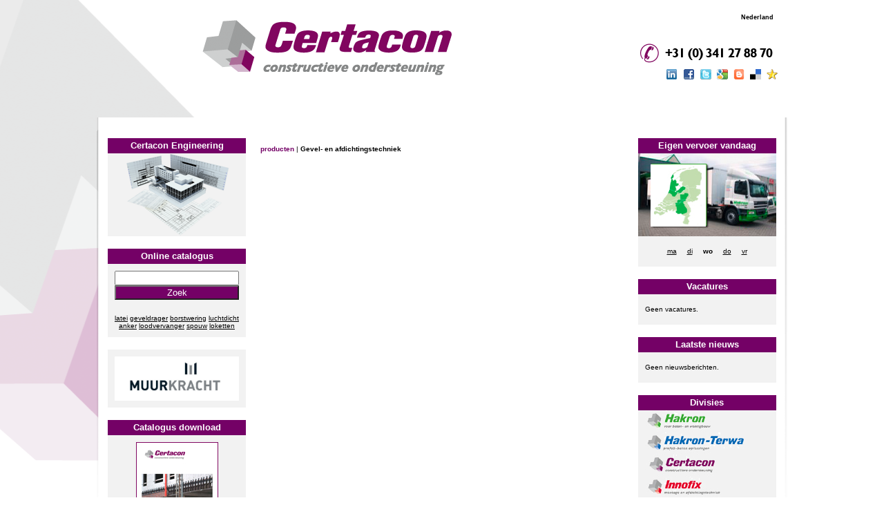

--- FILE ---
content_type: text/html
request_url: http://certacon.be/certacon/geveldrager/index.php?main=producten&hmenu=88&lvl=3&refRecID2=5637158883&l2=Gevel-%20en%20afdichtingstechniek
body_size: 12763
content:
<html>
<head>
<meta http-equiv="Content-Type" content="text/html; charset=utf-8">
<meta name="keywords" content=", , , Gevel- en afdichtingstechniek, home, producten, betonbouw, beton, bouw, producten, accessoires">
<meta name="description" content="Gevel- en afdichtingstechniek - Certacon B.V. - home producten">
<title>Gevel- en afdichtingstechniek producten Certacon B.V.</title>
<script src="/lightbox/js/jquery-1.7.2.min.js"></script>
<script src="/lightbox/js/lightbox.js"></script>
<link href="/lightbox/css/lightbox.css" rel="stylesheet" />
<link href="../layout/certacon.css" rel="stylesheet" type="text/css">
<link href="../layout/slider.css" rel="stylesheet" type="text/css">
<script>
  (function(i,s,o,g,r,a,m){i['GoogleAnalyticsObject']=r;i[r]=i[r]||function(){
  (i[r].q=i[r].q||[]).push(arguments)},i[r].l=1*new Date();a=s.createElement(o),
  m=s.getElementsByTagName(o)[0];a.async=1;a.src=g;m.parentNode.insertBefore(a,m)
  })(window,document,'script','//www.google-analytics.com/analytics.js','ga');

  ga('create', 'UA-34580439-1', 'certacon.nl');
  ga('send', 'pageview');

</script></head>
<body><CENTER><TABLE STYLE="width:100%;height:100%;" CELLPADDING="0" CELLSPACING="0">
<TR>
	<TD>&nbsp; </TD>
	<TD WIDTH="1000" STYLE="width:1000px;height:100%; background: url('../images/content_bgd.png') top no-repeat;" valign="top" align="center"><CENTER><table width="1000" style="width:1000px; height:170px;" CELLPADDING="0" cellspacing="0">
<TR><TD VALIGN="top" style="height:140px;" WIDTH="780" rowspan="3"><a href="http://www.certacon.nl/"><img src="../images/certacon_logo.png" width="517" height="110" border="0"></a></TD>
<TD align="right" valign="top" STYLE="width:220px;height:60px;"><P style="margin-top:20px;margin-right:20px;font-size:9px;"><b>Nederland</b></P>
<div id="google_translate_element" style="margin-right:20px; align:right;"></div><script type="text/javascript">
function googleTranslateElementInit() {
  new google.translate.TranslateElement({pageLanguage: 'nl', includedLanguages: 'de,en,fr,nl', layout: google.translate.TranslateElement.InlineLayout.SIMPLE, gaTrack: true, gaId: 'UA-34580439-1'}, 'google_translate_element');
}
</script><script type="text/javascript" src="//translate.google.com/translate_a/element.js?cb=googleTranslateElementInit"></script>
</TD>
</TR>
<TR><TD WIDTH="220" STYLE="width:220px;height:40px;" valign="bottom"><a href="index.php?main=contact&hmenu=87&sub=Hakron Team&smenu=105"><img src="../images/verkoopnummer.png" width="220" height="40" border="0"></a></TD>
</TR>
<TR><TD WIDTH="220" STYLE="width:220px;height:40px;" align="right" valign="top"><a href="http://www.addtoany.com/add_to/linkedin?linkurl=http://www.certacon.nl&amp;linkname=Certacon B.V." title="add to LinkedIn" target="_blank" alt="add to LinkedIn"><img src="../images/icon_linkedin.png" width="20" height="15" border="0"></a> 
<a href="http://www.addtoany.com/add_to/facebook?linkurl=http://www.certacon.nl&amp;linkname=Certacon B.V." title="add to Facebook" target="_blank" alt="add to Facebook"><img src="../images/icon_facebook.gif" width="21" height="15" border="0"></a> 
<a href="http://www.addtoany.com/add_to/twitter?linkurl=http://www.certacon.nl&amp;linkname=Certacon B.V." title="add to Twitter" target="_blank" alt="add to Twitter"><img src="../images/icon_twitter.png" width="20" height="15" border="0"></a> 
<a href="http://www.addtoany.com/add_to/google_bookmarks?linkurl=http://www.certacon.nl&amp;linkname=Certacon B.V." title="add to Google Bookmarks" target="_blank" alt="add to Google Bookmarks"><img src="../images/icon_google.gif" width="20" height="15" border="0"></a> 
<a href="http://www.addtoany.com/add_to/blogger_post?linkurl=http://www.certacon.nl&amp;linkname=Certacon B.V." title="add to Blogger" target="_blank" alt="add to Blogger"><img src="../images/icon_blogger.png" width="20" height="15" border="0"></a> 
<a href="http://www.addtoany.com/add_to/delicious?linkurl=http://www.certacon.nl&amp;linkname=Certacon B.V." title="add to Delicious" target="_blank" alt="add to Delicious"><img src="../images/icon_delicious.gif" width="20" height="15" border="0"></a> 
<a href="#" onCLick="javascript:window.external.AddFavorite('http://www.certacon.nl', 'Certacon B.V.')" alt="add to Favorites" title="add to Favorites"><img src="../images/icon_bookmark.png" width="20" height="15" border="0"></a>&nbsp; &nbsp;</TD></TR>
<TR><TD COLSPAN="2" VALIGN="top" style="height:30px;"><TABLE BORDER="0" CELLPADDING="0" CELLSPACING="0" WIDTH="1000" STYLE="width:1000px; height:30px;" ID="hoofdmenu">
<TR>
	<TD WIDTH="2" STYLE="width:2px;"></TD>
	<TD WIDTH="2" STYLE="width:2px;"></TD>
</TR>
</TABLE></TD></TR>
</table><table width="990" style="width:990px;" CELLPADDING="0" cellspacing="0" bgcolor="#FFFFFF">
<TR>
	<TD COLSPAN="3" VALIGN="top" style="height:30px;" align="center"><TABLE BORDER="0" CELLPADDING="0" CELLSPACING="0" WIDTH="968" STYLE="width:968px; height:20px; margin:5px;" ID="submenu" align="center">
<TR>
</TR>
</TABLE>
</TD>
</TR>
<TR>
	<TD VALIGN="top" WIDTH="220" STYLE="width:220px;" align="center"><TABLE WIDTH="200" STYLE="width:200px;" CELLPADDING="0" CELLSPACING="0" ID="kolommodule">
<TR><TH>Certacon Engineering</TH></TR>
<TR><TD><a href="index.php?main=Engineering&hmenu=90"><img src="../images/ad_engineering.png" width="200" height="120" border="0"></a></TD>
</TR>
</TABLE><br>
<TABLE WIDTH="200" STYLE="width:200px;" CELLPADDING="0" CELLSPACING="0" ID="kolommodule">
<TR><TH>Online catalogus</TH></TR>
<TR><TD><p style="margin:10px;">
</p>
<FORM ACTION="index.php?main=producten&hmenu=88&sub=Zoeken&smenu=107" METHOD="post" style="margin:10px;">
<INPUT TYPE="text" STYLE="width:180px;" SIZE="14" NAME="zoekstring" onclick="this.value='';" onfocus="this.select()" onblur="this.value=!this.value?'zoekwoord':this.value;" MAXLENGTH="50"> 
<INPUT TYPE="submit" VALUE="Zoek" STYLE="background-color: #740166; color: #FFFFFF; width:180px;">
</FORM>
</TD></TR>
<TR><TD STYLE="text-align:center;"><a href="index.php?main=producten&hmenu=88&sub=Zoeken&smenu=107&zoekstring=latei">latei</a>
<a href="index.php?main=producten&hmenu=88&sub=Zoeken&smenu=107&zoekstring=geveldrager">geveldrager</a>
<a href="index.php?main=producten&hmenu=88&sub=Zoeken&smenu=107&zoekstring=borstwering">borstwering</a>
<a href="index.php?main=producten&hmenu=88&sub=Zoeken&smenu=107&zoekstring=luchtdicht">luchtdicht</a>
<a href="index.php?main=producten&hmenu=88&sub=Zoeken&smenu=107&zoekstring=anker">anker</a>
<a href="index.php?main=producten&hmenu=88&sub=Zoeken&smenu=107&zoekstring=loodvervanger">loodvervanger</a>
<a href="index.php?main=producten&hmenu=88&sub=Zoeken&smenu=107&zoekstring=spouw">spouw</a>
	<a href="index.php?main=producten&hmenu=88&sub=Zoeken&smenu=107&zoekstring=loketten">loketten</a>
</TD>
</TR>
</TABLE><BR>
<TABLE WIDTH="200" STYLE="width:200px;" CELLPADDING="0" CELLSPACING="0" ID="kolommodule">
<!-- TR><TH>Online catalogus</TH></TR -->
<TR><TD><P style="margin:10px;"><A HREF="http://www.certacon.nl/certacon/geveldrager/index.php?main=nieuws&hmenu=86&sub=aktueel&smenu=127&wlID=49&wlCat=Certacon%20neemt%20activiteiten%20geveldragerproducent%20Muurkracht%20over"><img src="../images/muurkracht.png" width="180" alt="" border="0"/></A></P>
</TD>
</TR>
</TABLE><BR>
<TABLE WIDTH="200" STYLE="width:200px;" CELLPADDING="0" CELLSPACING="0" ID="kolommodule">
<TR><TH>Catalogus download</TH></TR>
<TR><TD><CENTER>
      <a href="index.php?main=downloads&hmenu=89&sub=Catalogus&smenu=116"><img src="../images/certacon-catalogus-17.jpg" width="119" height="169" VSPACE="10" border="0"></a><br>
      <a href="index.php?main=downloads&hmenu=89&sub=Catalogus&smenu=116">PDF 6 MB</a><br>
<br>
</CENTER></TD>
</TR>
</TABLE>
<BR><BR></TD>
	<TD VALIGN="top" WIDTH="550" STYLE="width:540px;background-color:#fff;" ID="content"><P><span class="cmain">producten</span><span class="csub"> | <B>Gevel- en afdichtingstechniek</B></span></P>
<TABLE BORDER="0" CELLPADDING="0" CELLSPACING="0" WIDTH="540" STYLE="width:540px;">
<TR>
</TR>
</TABLE><BR><BR> 

</TD>
	<TD VALIGN="top" WIDTH="220" STYLE="width:220px;" align="center"><TABLE WIDTH="200" STYLE="width:200px;" CELLPADDING="0" CELLSPACING="0" ID="kolommodule">
<TR><TH>Eigen vervoer vandaag </TH></TR>
<TR><TD STYLE="width:200px;height:120px;" background="../images/bezorging_ma.png"><a href="index.php?main=contact&hmenu=87&sub=logistiek&smenu=103"><img src="../images/3wo.jpg" width="80" height="90" border="0" style="margin-left:18px;margin-top:2px;" ID="bezorgAfb"></a></TD>
</TR>
<TR><TD align="center">
<a href="index.php?main=contact&hmenu=87&sub=logistiek&smenu=103" onmouseover="document.getElementById('bezorgAfb').src='../images/1ma.jpg';"
onmouseout="document.getElementById('bezorgAfb').src='../images/3wo.jpg';" class="paging2">ma</a>
&nbsp; &nbsp;
<a href="index.php?main=contact&hmenu=87&sub=logistiek&smenu=103" onmouseover="document.getElementById('bezorgAfb').src='../images/2di.jpg';"
onmouseout="document.getElementById('bezorgAfb').src='../images/3wo.jpg';" class="paging2">di</a>
&nbsp; &nbsp;
<B>wo</B>
&nbsp; &nbsp;
<a href="index.php?main=contact&hmenu=87&sub=logistiek&smenu=103" onmouseover="document.getElementById('bezorgAfb').src='../images/4do.jpg';"
onmouseout="document.getElementById('bezorgAfb').src='../images/3wo.jpg';" class="paging2">do</a>
&nbsp; &nbsp;
<a href="index.php?main=contact&hmenu=87&sub=logistiek&smenu=103" onmouseover="document.getElementById('bezorgAfb').src='../images/5vr.jpg';"
onmouseout="document.getElementById('bezorgAfb').src='../images/3wo.jpg';" class="paging2">vr</a>
</TD>
</TR>
</TABLE><br>
<TABLE WIDTH="200" STYLE="width:200px;" CELLPADDING="0" CELLSPACING="0" ID="kolommodule">
<TR><TH>Vacatures</TH></TR>
<TR><TD><P style="margin:10px;">Geen vacatures.</P>
</TD></TR>
</TABLE><br>
		<TABLE WIDTH="200" STYLE="width:200px;" CELLPADDING="0" CELLSPACING="0" ID="kolommodule">
<TR><TH>Laatste nieuws</TH></TR>
<TR><TD><P style="margin:10px;">Geen nieuwsberichten.

</P>
</TD></TR>
</TABLE><br>
		<TABLE WIDTH="200" STYLE="width:200px;" CELLPADDING="0" CELLSPACING="0" ID="kolommodule">
<TR><TH>Divisies</TH></TR>
<TR><TD><a href="http://www.hakron.nl/" target="_blank"><img src="../../images/logo-hakron.jpg" width="99" height="32"border="0" style="margin-left:10px;" title="Hakron - voor beton- en woningbouw" alt="Hakron - voor beton- en woningbouw"></a><br>
    <a href="http://www.hakronterwa.nl/" target="_blank"><img src="../../images/logo-hakronterwa.jpg" width="151" height="32"border="0" style="margin-left:10px;" title="HakronTerwa - prefab-beton oplossingen" alt="HakronTerwa - prefab-beton oplossingen"></a><br>
    <a href="http://www.certacon.nl/" target="_blank"><img src="../../images/logo-certacon.jpg" width="110" height="32"border="0" style="margin-left:10px;" title="Certacon - constructieve ondersteuning" alt="Certacon - constructieve ondersteuning"></a><br>
    <!-- a href="http://installatie.hakron.nl/" target="_blank"><img src="../../images/logo-hakroninstallatie.jpg" width="99" height="32"border="0" style="margin-left:10px;" title="Hakron - installatiesystemen" alt="Hakron - installatiesystemen"></a><br -->
    <a href="http://www.innofix.eu/" target="_blank"><img src="../../images/logo-innofix.jpg" width="115" height="32"border="0" style="margin-left:10px;" title="Innofix - montage en afdichtingstechniek" alt="Innofix - montage en afdichtingstechniek"></a></TD>
</TR>
</TABLE><br>
		<BR><BR></TD>
</TR>
</table></CENTER></TD>
	<TD valign="bottom" STYLE="background: url('../images/divisies_gfx.png') bottom left no-repeat #FFFFFF;">&nbsp; </TD>
</TR>
<TR>
	<TD ID="footer_gfx">&nbsp; </TD>
	<TD ID="footer_gfx" VALIGN="top"><table width="1000" style="width:1000px;" CELLPADDING="0" cellspacing="0" ID="footer_txt">
<TR>
  <TD VALIGN="top" style="padding:10px;" align="center"><a href="index.php?main=contact&hmenu=87&sub=adres&smenu=129">Bezoekadres: Wattstraat 3, 3846 CV Harderwijk<BR>Magazijn: Morsestraat 7, 3846 CW Harderwijk<BR>T +31 (0) 341 27 88 70</a><BR><BR>
    <a href="index.php?main=contact&hmenu=87">Contact</a> | <a href="index.php?main=hakron&hmenu=91&sub=Disclaimer&smenu=120">Disclaimer</a> | <a href="index.php?main=hakron&hmenu=91&sub=Algemene%20voorwaarden&smenu=121">Algemene voorwaarden</a>
<BR>
<a href="http://www.hakron.nl/" target="_blank">Hakron</a> | <a href="http://www.hakronterwa.nl/" target="_blank">Hakron-Terwa</a> | <a href="http://www.innofix.eu/" target="_blank">Innofix</a> | <a href="http://www.certacon.nl/" target="_blank">Certacon</a><BR>
<BR>
&copy; 2010 -2025 <span itemprop="manufacturer">Certacon B.V.</span> - constructieve ondersteuning</TD>
</TR>
</table></TD>
	<TD ID="footer_gfx">&nbsp; </TD>
</TR>
</TABLE>
</CENTER></body>
</html>

--- FILE ---
content_type: text/css
request_url: http://certacon.be/certacon/layout/certacon.css
body_size: 4411
content:
body {
	margin: 0px;
	padding: 0px;
	font-family:Verdana, Arial, Helvetica, sans-serif;
	background: url('../images/main_bgd.png') top center no-repeat #FFFFFF;
}

li {
	list-style-type: square;
}

#hoofdmenu {
	font-weight: bold;
	font-size: 12px;
}

#hoofdmenu .select {
	background: url('../images/hmenu_sel_bgd.png') top repeat-x #59034f;
}

#hoofdmenu .select a {
	color:#ffffff;
	padding-left:5px;
	text-decoration:none;
}

#hoofdmenu .select a:hover {
	color:#a475a0;
	padding-left:5px;
	text-decoration:none;
}

#hoofdmenu .nonselect {
	background: url('../images/hmenu_bgd.png') top repeat-x #59034f;
}

#hoofdmenu .nonselect a {
	color:#7f7f7f;
	padding-left:5px;
	text-decoration:none;
}

#hoofdmenu .nonselect a:hover {
	color:#000000;
	text-decoration:none;
}

#kolommodule .catlink a {
	color:#000000;
	text-decoration:none;
}

#kolommodule .catlink a:hover {
	color:#000000;
	text-decoration:underline;
}

.catlvl2 {
	height:22px;
	background-color: #740166;
}

#newsscroll {
	font-size:11px;
	color:#7f7f7f;
	margin:4px;
}

#newsscroll a {
	font-size:11px;
	color:#7f7f7f;
	text-decoration: none;
}

#newsscroll a:hover {
	font-size:11px;
	color:#740166;
	text-decoration: none;
}

#submenu td {
	font-weight: bold;
	font-size: 12px;
	background-color: #740166;
	text-align:center;
}

#submenu .select {
	
}

#submenu .select a {
	color:#ffffff;
	padding-left:5px;
	text-decoration:none;
	font-weight:bold;
}

#submenu .select a:hover {
	color:#a475a0;
	padding-left:5px;
	text-decoration:none;
}

#submenu .nonselect {

}

#submenu .nonselect a {
	color:#ffffff;
	padding-left:5px;
	text-decoration:none;
	font-weight:normal;
}

#submenu .nonselect a:hover {
	color:#000000;
	text-decoration:none;
}

#content {
	font-size:12px;
	color:#000000;
	font-weight:normal;
	text-decoration:none;
}

#content a, a:active, a:visited {
	color:#000000;
}

#content a:hover {
	text-decoration:none;
}

#content p {
	margin:10px;
	text-align:justify;
}

#content ul, ol {
	text-align:justify;
	margin-right:10px;
}

#content li {

}

#content td {
	font-size:12px;
	color:#000000;
	font-weight:normal;
	text-decoration:none;
}

#content .cmain {
	font-size:10px;
	color:#740166;
	font-weight:bold;
	text-decoration:none;
}

#content .csub {
	font-size:10px;
	color:#000000;
	font-weight:normal;
	text-decoration:none;
}


#kolommodule a, a:active, a:visited {
	color:#000000;
}

#kolommodule a:hover {
	text-decoration:none;
}

#kolommodule TH {
	height:22px;
	background-color: #740166;
	font-size:13px;
	font-weight:bold;
	color:#FFFFFF;
}

#kolommodule TD {
	height:44px;
	background-color:#f2f2f2;
	font-size:10px;
	color:#000000;
}

#artikeltabel TABLE {
	width: 500px;
}

#artikeltabel .level5 {
	height:22px;
	background-color: #d6d3d6;
	font-size:10px;
	color:#000000;
	text-align:left;
}

#artikeltabel .kolomnamen {
	height:22px;
	background-color:#80055F;
	font-size:9px;
	color:#FFFFFF;
}

#artikeltabel .oneven {
	height:20px;
	background-color:#AC6D98;
	font-size:9px;
	color:#000;
}

#artikeltabel .even {
	height:20px;
	background-color:#D2B4CC;
	font-size:9px;
	color:#000;
}

#footer_gfx {
	height:123px;
	background: url('../images/footer_bgd.png') top repeat-x #59034f;
}

#footer_txt {
	font-size:10px;
	color:#ffffff;
}

#footer_txt a {
	font-size:10px;
	color:#ffffff;
	text-decoration:none;
}

#footer_txt a:hover {
	font-size:10px;
	color:#ffffff;
	text-decoration:underline;
}

.shadow {   
  -moz-box-shadow: 0px 0px 9px #8d8d8d; /* Firefox/Mozilla */  
  -webkit-box-shadow: 0px 0px 9px #8d8d8d; /*Safari/Chrome */  
  box-shadow: 0px 0px 9px #8d8d8d; /* Opera & hoe het zou moeten */  
  /* Voor IE 8 */  
  -ms-filter: "progid:DXImageTransform.Microsoft.Glow(Strength=4, Direction=0, Color='#8d8d8d')";   
  /* Voor IE 5.5 - 7 */  
  filter: progid:DXImageTransform.Microsoft.Glow(Strength=4, Direction=0, Color='#8d8d8d');   
  
  background-color:#ffffff;
  overflow: hidden;
} 

/*--Paging Bezorging--*/ 

.paging2 a { 
 font-weight: normal; 
 padding: 1px; 
 background: #fff; 
 border: 1px solid #740166; 
 text-decoration: none; 
 color: #740166;
} 

.paging2 a:hover {
 font-weight: normal; 
 padding: 1px; 
 background: #740166; 
 border: 1px solid #740166; 
 text-decoration: none; 
 color: #fff;
} 

.slidertekstopvlak {
	
}

.slidertekstopvlak a {
	color:#FFFFFF;
	text-decoration: none;
}

.slidertekstopvlak a:hover {
	color:#FFFFFF;
	text-decoration: underline;
}

--- FILE ---
content_type: text/css
request_url: http://certacon.be/certacon/layout/slider.css
body_size: 1534
content:
/*--Main Container--*/ 
.main_view { 
 float: left; 
 position: relative; 
 
  -moz-box-shadow: 0px 0px 9px #8d8d8d; /* Firefox/Mozilla */  
  -webkit-box-shadow: 0px 0px 9px #8d8d8d; /*Safari/Chrome */  
  box-shadow: 0px 0px 9px #8d8d8d; /* Opera & hoe het zou moeten */  
  /* Voor IE 8 */  
  -ms-filter: "progid:DXImageTransform.Microsoft.Glow(Strength=4, Direction=0, Color='#8d8d8d')";   
  /* Voor IE 5.5 - 7 */  
  filter: progid:DXImageTransform.Microsoft.Glow(Strength=4, Direction=0, Color='#8d8d8d');   
  
  background-color:#ffffff;
} 

/*--Window/Masking Styles--*/ 
.window { 
 height:250px; 
 width: 540px; 
 overflow: hidden; /*--Hides anything outside of the set width/height--*/ 
 position: relative; 
} 

.image_reel { 
 position: absolute; 
 top: 0; left: 0; 
} 

.image_reel img {float: left;} 
  
/*--Paging Styles--*/ 
.paging { 
 position: absolute; 
 bottom: 0px; right: 0px; 
 width: 200px; height:40px; 
 z-index: 100; /*--Assures the paging stays on the top layer--*/ 
 text-align: center; 
 line-height: 20px; 
 background: url(paging_bg2.png) no-repeat; 
 display: none; /*--Hidden by default, will be later shown with jQuery--*/ 
} 

.paging a { 
 font-weight: normal; 
 padding: 1px; 
 background: #fff; 
 border: 1px solid #740166; 
 text-decoration: none; 
 color: #fff;
} 

.paging a.active { 
 font-weight: normal; 
 background: #740166; 
 border: 1px solid #740166; 
 -moz-border-radius: 9px; 
 -khtml-border-radius: 9px; 
 -webkit-border-radius: 9px; 
}

.paging a:hover {
 color: #740166; 
} 